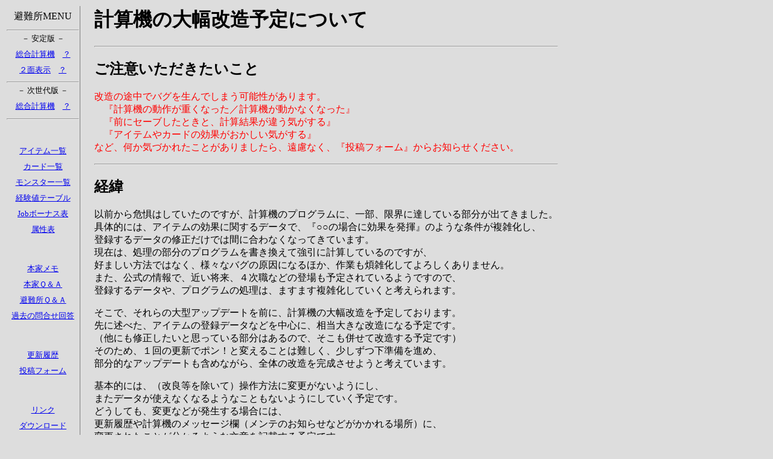

--- FILE ---
content_type: text/html
request_url: http://roratorio-hinanjo.net/roro/kousin/working20210202.html
body_size: 2427
content:
<html>

<head>
	<meta http-equiv="Content-type" content="text/html; charset=UTF-8">

	<title>計算機の大幅改造予定について</title>

	<link rel="stylesheet" href="../common.css" type="text/css">

</head>



<body>
	<table>
		<tbody>
			<tr>
				<td id="ID_FRAME" style="width:120px; border-right: 1px solid gray; white-space: normal; vertical-align: top;">
				</td>

				<td>
				　
				</td>

				<td style="vertical-align: top;">

					<h1>
						計算機の大幅改造予定について
					</h1>

					<hr>

					<h2>
						ご注意いただきたいこと
					</h2>
					<p style="color : red;">
						改造の途中でバグを生んでしまう可能性があります。<br>
						　『計算機の動作が重くなった／計算機が動かなくなった』<br>
						　『前にセーブしたときと、計算結果が違う気がする』<br>
						　『アイテムやカードの効果がおかしい気がする』<br>
						など、何か気づかれたことがありましたら、遠慮なく、『投稿フォーム』からお知らせください。
					</p>

					<hr>

					<h2>
						経緯
					</h2>

					<p>
						以前から危惧はしていたのですが、計算機のプログラムに、一部、限界に達している部分が出てきました。<br>
						具体的には、アイテムの効果に関するデータで、『○○の場合に効果を発揮』のような条件が複雑化し、<br>
						登録するデータの修正だけでは間に合わなくなってきています。<br>
						現在は、処理の部分のプログラムを書き換えて強引に計算しているのですが、<br>
						好ましい方法ではなく、様々なバグの原因になるほか、作業も煩雑化してよろしくありません。<br>
						また、公式の情報で、近い将来、４次職などの登場も予定されているようですので、<br>
						登録するデータや、プログラムの処理は、ますます複雑化していくと考えられます。
					</p>

					<p>
						そこで、それらの大型アップデートを前に、計算機の大幅改造を予定しております。<br>
						先に述べた、アイテムの登録データなどを中心に、相当大きな改造になる予定です。<br>
						（他にも修正したいと思っている部分はあるので、そこも併せて改造する予定です）<br>
						そのため、１回の更新でポン！と変えることは難しく、少しずつ下準備を進め、<br>
						部分的なアップデートも含めながら、全体の改造を完成させようと考えています。
					</p>

					<p>
						基本的には、（改良等を除いて）操作方法に変更がないようにし、<br>
						またデータが使えなくなるようなこともないようにしていく予定です。<br>
						どうしても、変更などが発生する場合には、<br>
						更新履歴や計算機のメッセージ欄（メンテのお知らせなどがかかれる場所）に、<br>
						変更されたことが分かるような文章を記載する予定です。
					</p>

					<p>
						ただ、改造の途中でバグを産んでしまう可能性はありますので、<br>
						計算結果に疑問があったり、以前と違う気がするなど、気づかれたことがありましたら、<br>
						遠慮なく、左のメニューにある『投稿フォーム』からお知らせいただければと思います。
					</p>

					<hr>

					<h2>
						状況
					</h2>

					<table border="1">
						<tbody>

							<tr>
								<th>
									改造概要
								</th>
								<th>
									記載日
								</th>
								<th>
									完了日
								</th>
								<th>
									状況
								</th>
								<th>
									備考
								</th>
							</tr>

							<tr>
								<td>
									アイテム等各種データの構造変更
								</td>
								<td>
									2021/02/02
								</td>
								<td>
								</td>
								<td>
									テスト環境で作成中
								</td>
								<td>
								</td>
							</tr>

							<tr>
								<td>
									アイテム等各種データの再登録
								</td>
								<td>
									2021/02/02
								</td>
								<td>
								</td>
								<td>
									テスト環境で再登録用の機能を作成中
								</td>
								<td>
								</td>
							</tr>

							<tr>
								<td>
									便利機能の追加（随時）
								</td>
								<td>
									2021/02/02
								</td>
								<td>
								</td>
								<td>
									「カスタム表示」を仮実装<br>
								</td>
								<td>
								</td>
							</tr>

						</tbody>
					</table>

					<hr>

					<h2>
						その他
					</h2>

					<p>
						一連の改造が終わると、次のようなことが期待できる想定です。
					</p>

					<ul>
						<li>今後、複雑な条件の効果や計算処理が必要になっても、対応できる。</li>
						<li>
							これまで、アイテム説明に文章で書かれているだけだった効果も利用できるようになる。<br>
							たとえば、すべての装備をチェックして、ノックバック耐性が含まれているか調べたり、<br>
							１０秒ごとに回復するＨＰの量を計算できるようになる。
						</li>
						<li>
							新アイテムが追加されたときに、バグが起きにくくなる。<br>
							処理のプログラムを修正しなくてよくなるので、次のようなバグが起きなくなる。<br>
							（いずれも過去にあったバグです）
							<ul>
								<li>左手に装備すると、計算がおかしい</li>
								<li>２つ以上装備すると、計算がおかしい</li>
								<li>特定のスロットにエンチャントすると、計算がおかしい</li>
							</ul>
						</li>
						<li>もしかしたら、計算処理がほんの少し早くなる……かも？</li>
						</li>
						<li>（管理人限定ですが）アイテムなどのデータ登録作業が楽に、かつ、正確になる。</li>
					</ul>

				</td>
			</tr>
		</tbody>
	</table>
</body>



<script type="text/javascript" src="../frame.js"></script>



</html>


--- FILE ---
content_type: text/css
request_url: http://roratorio-hinanjo.net/roro/common.css
body_size: 108
content:


body:not([class="CLS_BODY_ALTERNATIVE"]) {
	background-color : #dddddd;
}

body[class="CLS_BODY_ALTERNATIVE"] {
	background-color : #ffffff;
}


--- FILE ---
content_type: application/javascript
request_url: http://roratorio-hinanjo.net/roro/frame.js
body_size: 1830
content:
function SetMainMenuFrame(){

	var bModeXX = false;

	var objRoot = null;
	var objDiv = null;
	var objDivGrp = null;
	var objSpan = null;
	var objA = null;
	var objInput = null;
	var objHr = null;



	objRoot = document.getElementById("ID_FRAME");

	// 特殊モード指定の判定
	if (!objRoot) {
		objRoot = document.getElementById("ID_FRAME_MODE_XX");

		if (!objRoot) {
			return;
		}

		bModeXX = true;
	}



	objDiv = document.createElement("div");
	objDiv.setAttribute("style", "font-size : small; text-align : center; line-height: 2;");
	objRoot.appendChild(objDiv);





	//----------------------------------------------------------------
	//
	// タイトルグループ
	//
	//----------------------------------------------------------------
	objDivGrp = document.createElement("div");
	objDivGrp.setAttribute("style", "padding: 0 0 0.5em;");
	objDiv.appendChild(objDivGrp);

	//--------------------------------
	// タイトル
	//--------------------------------
	objA = document.createElement("a");
	objA.setAttribute("href", "../main/main.html");
	objA.setAttribute("style", "text-decoration: none; color: black; font-size: larger;");
	objA.appendChild(document.createTextNode("避難所MENU"));
	objDivGrp.appendChild(objA);
	objDivGrp.appendChild(document.createElement("br"));





	//----------------------------------------------------------------
	// 区切り線
	//----------------------------------------------------------------
	objHr = document.createElement("hr");
	objHr.setAttribute("style", "margin: 0");
	objDiv.appendChild(objHr);





	//----------------------------------------------------------------
	//
	// 安定版計算機グループ
	//
	//----------------------------------------------------------------
	objDivGrp = document.createElement("div");
	objDivGrp.setAttribute("style", "padding: 0 0 0.5em;");
	objDiv.appendChild(objDivGrp);

	//--------------------------------
	// ラベル
	//--------------------------------
	objDivGrp.appendChild(document.createTextNode("－ 安定版 －"));
	objDivGrp.appendChild(document.createElement("br"));



	// ２面表示の場合は、解除するメニューにして、以降を表示させない
	if (bModeXX) {

		//--------------------------------
		// ２面表示解除
		//--------------------------------
		objA = document.createElement("a");
		objDivGrp.appendChild(objA);
		objDivGrp.appendChild(document.createElement("br"));
		objA.setAttribute("href", "../main/main.html");
		objA.appendChild(document.createTextNode("２面表示解除"));
		objA.appendChild(document.createElement("br"));
		objA.appendChild(document.createTextNode("(メインページ)"));



		//----------------------------------------------------------------
		// 区切り線
		//----------------------------------------------------------------
		objHr = document.createElement("hr");
		objHr.setAttribute("style", "margin: 0");
		objDiv.appendChild(objHr);



		//----------------------------------------------------------------
		//
		// その他グループ
		//
		//----------------------------------------------------------------
		objDivGrp = document.createElement("div");
		objDivGrp.setAttribute("style", "padding: 0 0 0.5em;");
		objDiv.appendChild(objDivGrp);

		//--------------------------------
		// ラベル
		//--------------------------------
		objDivGrp.appendChild(document.createElement("br"));

		//--------------------------------
		// 背景色切り替え
		//--------------------------------
		objInput = document.createElement("input");
		objDivGrp.appendChild(objInput);
		objDivGrp.appendChild(document.createElement("br"));
		objInput.setAttribute("type", "button");
		objInput.setAttribute("value", "背景色切替");
		objInput.setAttribute("onclick", "SwitchBGColor()");

		return;
	}



	//--------------------------------
	// 総合計算機
	//--------------------------------
	objA = document.createElement("a");
	objDivGrp.appendChild(objA);
	objA.setAttribute("href", "../m/calcx.html");
	objA.appendChild(document.createTextNode("総合計算機"));

	//--------------------------------
	// 余白
	//--------------------------------
	objDivGrp.appendChild(document.createTextNode("　"));

	//--------------------------------
	// ヘルプ
	//--------------------------------
	objA = document.createElement("a");
	objDivGrp.appendChild(objA);
	objA.setAttribute("href", "../howtouse/howtouse_calc.html");
	objA.setAttribute("target", "_blank");
	objA.appendChild(document.createTextNode("？"));


	//--------------------------------
	// 改行
	//--------------------------------
	objDivGrp.appendChild(document.createElement("br"));


	//--------------------------------
	// ２面表示
	//--------------------------------
	objA = document.createElement("a");
	objDivGrp.appendChild(objA);
	objA.setAttribute("href", "../m/calcxx.html");
	objA.appendChild(document.createTextNode("２面表示"));

	//--------------------------------
	// 余白
	//--------------------------------
	objDivGrp.appendChild(document.createTextNode("　"));

	//--------------------------------
	// ヘルプ
	//--------------------------------
	objA = document.createElement("a");
	objDivGrp.appendChild(objA);
	objA.setAttribute("href", "../howtouse/howtouse_calcxx.html");
	objA.setAttribute("target", "_blank");
	objA.appendChild(document.createTextNode("？"));





	//----------------------------------------------------------------
	// 区切り線
	//----------------------------------------------------------------
	objHr = document.createElement("hr");
	objHr.setAttribute("style", "margin: 0");
	objDiv.appendChild(objHr);





	//----------------------------------------------------------------
	//
	// 次世代板計算機グループ
	//
	//----------------------------------------------------------------
	objDivGrp = document.createElement("div");
	objDivGrp.setAttribute("style", "padding: 0 0 0.5em;");
	objDiv.appendChild(objDivGrp);

	//--------------------------------
	// ラベル
	//--------------------------------
	objDivGrp.appendChild(document.createTextNode("－ 次世代版 －"));
	objDivGrp.appendChild(document.createElement("br"));


	//--------------------------------
	// 総合計算機
	//--------------------------------
	objA = document.createElement("a");
	objDivGrp.appendChild(objA);
	objA.setAttribute("href", "../../ro4/m/calcx.html");
	objA.appendChild(document.createTextNode("総合計算機"));

	//--------------------------------
	// 余白
	//--------------------------------
	objDivGrp.appendChild(document.createTextNode("　"));

	//--------------------------------
	// ヘルプ
	//--------------------------------
	objA = document.createElement("a");
	objDivGrp.appendChild(objA);
	objA.setAttribute("href", "../howtouse/howtouse_calc_ro4.html");
	objA.setAttribute("target", "_blank");
	objA.appendChild(document.createTextNode("？"));





	//----------------------------------------------------------------
	// 区切り線
	//----------------------------------------------------------------
	objHr = document.createElement("hr");
	objHr.setAttribute("style", "margin: 0");
	objDiv.appendChild(objHr);





	//----------------------------------------------------------------
	//
	// データ一覧グループ
	//
	//----------------------------------------------------------------
	objDivGrp = document.createElement("div");
	objDivGrp.setAttribute("style", "margin-top: 3em;");
	objDiv.appendChild(objDivGrp);


	//--------------------------------
	// アイテム一覧
	//--------------------------------
	objA = document.createElement("a");
	objDivGrp.appendChild(objA);
	objDivGrp.appendChild(document.createElement("br"));
	objA.setAttribute("href", "../other/itemlist.html");
	objA.appendChild(document.createTextNode("アイテム一覧"));

	//--------------------------------
	// カード一覧
	//--------------------------------
	objA = document.createElement("a");
	objDivGrp.appendChild(objA);
	objDivGrp.appendChild(document.createElement("br"));
	objA.setAttribute("href", "../other/cardlist.html");
	objA.appendChild(document.createTextNode("カード一覧"));

	//--------------------------------
	// モンスター一覧
	//--------------------------------
	objA = document.createElement("a");
	objDivGrp.appendChild(objA);
	objDivGrp.appendChild(document.createElement("br"));
	objA.setAttribute("href", "../other/monsterlist.html");
	objA.appendChild(document.createTextNode("モンスター一覧"));

	//--------------------------------
	// 経験値テーブル
	//--------------------------------
	objA = document.createElement("a");
	objDivGrp.appendChild(objA);
	objDivGrp.appendChild(document.createElement("br"));
	objA.setAttribute("href", "../other/exp.html");
	objA.appendChild(document.createTextNode("経験値テーブル"));

	//--------------------------------
	// Jobボーナス表
	//--------------------------------
	objA = document.createElement("a");
	objDivGrp.appendChild(objA);
	objDivGrp.appendChild(document.createElement("br"));
	objA.setAttribute("href", "../other/jobb.html");
	objA.appendChild(document.createTextNode("Jobボーナス表"));

	//--------------------------------
	// 属性表
	//--------------------------------
	objA = document.createElement("a");
	objDivGrp.appendChild(objA);
	objDivGrp.appendChild(document.createElement("br"));
	objA.setAttribute("href", "../other/element.html");
	objA.appendChild(document.createTextNode("属性表"));





	//----------------------------------------------------------------
	//
	// Ｑ＆Ａグループ
	//
	//----------------------------------------------------------------
	objDivGrp = document.createElement("div");
	objDivGrp.setAttribute("style", "margin-top: 3em;");
	objDiv.appendChild(objDivGrp);


	//--------------------------------
	// 本家メモ
	//--------------------------------
	objA = document.createElement("a");
	objDivGrp.appendChild(objA);
	objDivGrp.appendChild(document.createElement("br"));
	objA.setAttribute("href", "../data/memo1.html");
	objA.appendChild(document.createTextNode("本家メモ"));

	//--------------------------------
	// 本家Ｑ＆Ａ
	//--------------------------------
	objA = document.createElement("a");
	objDivGrp.appendChild(objA);
	objDivGrp.appendChild(document.createElement("br"));
	objA.setAttribute("href", "../form/qa2.html");
	objA.appendChild(document.createTextNode("本家Ｑ＆Ａ"));

	//--------------------------------
	// 避難所Ｑ＆Ａ
	//--------------------------------
	objA = document.createElement("a");
	objDivGrp.appendChild(objA);
	objDivGrp.appendChild(document.createElement("br"));
	objA.setAttribute("href", "../form/qaHinanjo.html");
	objA.appendChild(document.createTextNode("避難所Ｑ＆Ａ"));

	//--------------------------------
	// 過去の問合せ回答
	//--------------------------------
	objA = document.createElement("a");
	objDivGrp.appendChild(objA);
	objDivGrp.appendChild(document.createElement("br"));
	objA.setAttribute("href", "../form/qaAnswer.html");
	objA.appendChild(document.createTextNode("過去の問合せ回答"));





	//----------------------------------------------------------------
	//
	// その他グループ
	//
	//----------------------------------------------------------------
	objDivGrp = document.createElement("div");
	objDivGrp.setAttribute("style", "margin-top: 3em;");
	objDiv.appendChild(objDivGrp);


	//--------------------------------
	// 更新履歴
	//--------------------------------
	objA = document.createElement("a");
	objDivGrp.appendChild(objA);
	objDivGrp.appendChild(document.createElement("br"));
	objA.setAttribute("href", "../kousin/kousin.html");
	objA.appendChild(document.createTextNode("更新履歴"));

	//--------------------------------
	// 投稿フォーム
	//--------------------------------
	objA = document.createElement("a");
	objDivGrp.appendChild(objA);
	objDivGrp.appendChild(document.createElement("br"));
	objA.setAttribute("href", "../form/form.html");
	objA.appendChild(document.createTextNode("投稿フォーム"));





	//----------------------------------------------------------------
	//
	// その他グループ
	//
	//----------------------------------------------------------------
	objDivGrp = document.createElement("div");
	objDivGrp.setAttribute("style", "margin-top: 3em;");
	objDiv.appendChild(objDivGrp);

	//--------------------------------
	// リンク
	//--------------------------------
	objA = document.createElement("a");
	objDivGrp.appendChild(objA);
	objA.setAttribute("href", "../link/link.html");
	objA.appendChild(document.createTextNode("リンク"));
	objDivGrp.appendChild(document.createElement("br"));

	//--------------------------------
	// ダウンロード
	//--------------------------------
	objA = document.createElement("a");
	objDivGrp.appendChild(objA);
	objA.setAttribute("href", "../download/download.html");
	objA.appendChild(document.createTextNode("ダウンロード"));
	objDivGrp.appendChild(document.createElement("br"));

	//--------------------------------
	// ミラクル計算機
	//--------------------------------
	objA = document.createElement("a");
	objDivGrp.appendChild(objA);
	objA.setAttribute("href", "../other/miracle.html");
	objA.appendChild(document.createTextNode("ミラクル計算機"));
	objDivGrp.appendChild(document.createElement("br"));


	objInput = document.createElement("input");
	objDivGrp.appendChild(objInput);
	objDivGrp.appendChild(document.createElement("br"));
	objInput.setAttribute("type", "button");
	objInput.setAttribute("value", "背景色切替");
	objInput.setAttribute("onclick", "SwitchBGColor()");
	objInput.setAttribute("style", "margin-top: 3em;");
}



g_BGColorSwitch = false;

// 背景色切替
function SwitchBGColor() {

	var index  = 0;
	var objBodies = null;
	var objBody = null;

	g_BGColorSwitch = !g_BGColorSwitch;

	objBodies = document.getElementsByTagName("body");

	for (index = 0; index < objBodies.length; index++) {
		objBody = objBodies[index];
		if (g_BGColorSwitch) {
			objBody.setAttribute("class", "CLS_BODY_ALTERNATIVE");
		}
		else {
			objBody.removeAttribute("class");
		}
	}


}

SetMainMenuFrame();